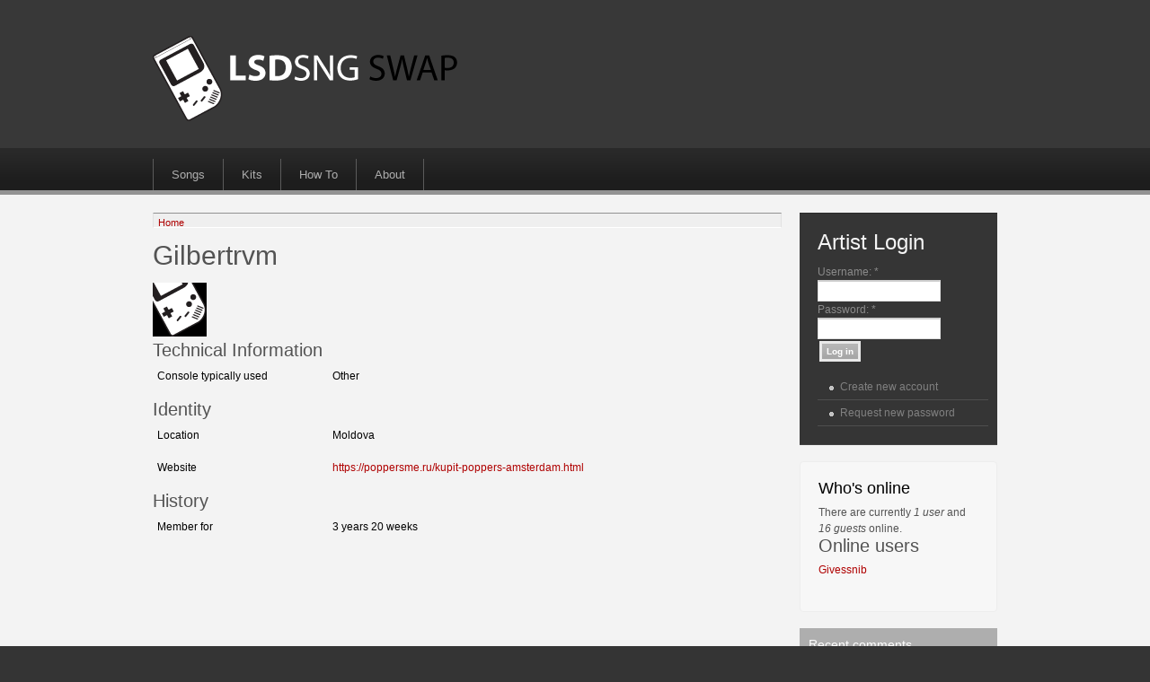

--- FILE ---
content_type: text/html; charset=utf-8
request_url: http://lsdsng.com/user/357809
body_size: 3499
content:
<!DOCTYPE html PUBLIC "-//W3C//DTD XHTML 1.0 Strict//EN" "http://www.w3.org/TR/xhtml1/DTD/xhtml1-strict.dtd">
<html xmlns="http://www.w3.org/1999/xhtml" lang="en" xml:lang="en">

<head>
<meta http-equiv="Content-Type" content="text/html; charset=utf-8" />
  <title>Gilbertrvm | LSDSNG Swap</title>
  <meta http-equiv="Content-Type" content="text/html; charset=utf-8" />
<link rel="shortcut icon" href="/sites/default/files/acquia_prosper_favicon_0.png" type="image/x-icon" />
  <link type="text/css" rel="stylesheet" media="all" href="/modules/node/node.css?s" />
<link type="text/css" rel="stylesheet" media="all" href="/modules/system/defaults.css?s" />
<link type="text/css" rel="stylesheet" media="all" href="/modules/system/system.css?s" />
<link type="text/css" rel="stylesheet" media="all" href="/modules/system/system-menus.css?s" />
<link type="text/css" rel="stylesheet" media="all" href="/modules/user/user.css?s" />
<link type="text/css" rel="stylesheet" media="all" href="/sites/all/modules/cck/theme/content-module.css?s" />
<link type="text/css" rel="stylesheet" media="all" href="/sites/all/modules/filefield/filefield.css?s" />
<link type="text/css" rel="stylesheet" media="all" href="/sites/all/modules/views/css/views.css?s" />
<link type="text/css" rel="stylesheet" media="all" href="/sites/default/themes/fusion/fusion_core/css/style.css?s" />
<link type="text/css" rel="stylesheet" media="all" href="/sites/default/themes/fusion/fusion_core/css/typography.css?s" />
<link type="text/css" rel="stylesheet" media="all" href="/sites/default/themes/fusion/fusion_core/css/superfish.css?s" />
<link type="text/css" rel="stylesheet" media="all" href="/sites/default/themes/fusion/fusion_core/css/superfish-navbar.css?s" />
<link type="text/css" rel="stylesheet" media="all" href="/sites/default/themes/fusion/fusion_core/css/superfish-vertical.css?s" />
<link type="text/css" rel="stylesheet" media="all" href="/sites/default/themes/acquia_prosper/css/acquia-prosper-style.css?s" />
<link type="text/css" rel="stylesheet" media="all" href="/sites/default/themes/acquia_prosper/design_packs/gray/gray.css?s" />
  <link type="text/css" rel="stylesheet" media="all" href="/sites/default/themes/fusion/fusion_core/css/grid16-960.css" />
  <!--[if IE 8]>
  <link type="text/css" rel="stylesheet" media="all" href="/sites/default/themes/fusion/fusion_core/css/ie8-fixes.css" />
<link type="text/css" rel="stylesheet" media="all" href="/sites/default/themes/acquia_prosper/css/ie8-fixes.css" />
  <![endif]-->
  <!--[if IE 7]>
  <link type="text/css" rel="stylesheet" media="all" href="/sites/default/themes/fusion/fusion_core/css/ie7-fixes.css" />
<link type="text/css" rel="stylesheet" media="all" href="/sites/default/themes/acquia_prosper/css/ie7-fixes.css" />
  <![endif]-->
  <!--[if lte IE 6]>
  <link type="text/css" rel="stylesheet" media="all" href="/sites/default/themes/fusion/fusion_core/css/ie6-fixes.css" />
<link type="text/css" rel="stylesheet" media="all" href="/sites/default/themes/acquia_prosper/css/ie6-fixes.css" />
  <![endif]-->
  <link type="text/css" rel="stylesheet" media="all" href="/sites/default/themes/acquia_prosper/css/local.css" />
  <script type="text/javascript" src="/sites/default/modules/jquery_update/replace/jquery/1.3/jquery.min.js?s"></script>
<script type="text/javascript" src="/misc/drupal.js?s"></script>
<script type="text/javascript" src="/sites/default/themes/fusion/fusion_core/js/jquery.bgiframe.min.js?s"></script>
<script type="text/javascript" src="/sites/default/themes/fusion/fusion_core/js/hoverIntent.js?s"></script>
<script type="text/javascript" src="/sites/default/themes/fusion/fusion_core/js/supposition.js?s"></script>
<script type="text/javascript" src="/sites/default/themes/fusion/fusion_core/js/supersubs.js?s"></script>
<script type="text/javascript" src="/sites/default/themes/fusion/fusion_core/js/superfish.js?s"></script>
<script type="text/javascript" src="/sites/default/themes/fusion/fusion_core/js/script.js?s"></script>
<script type="text/javascript" src="/sites/default/themes/acquia_prosper/js/jquery.corner.js?s"></script>
<script type="text/javascript" src="/sites/default/themes/acquia_prosper/js/acquia-prosper-script.js?s"></script>
<script type="text/javascript">
<!--//--><![CDATA[//><!--
jQuery.extend(Drupal.settings, { "basePath": "/" });
//--><!]]>
</script>
</head>

<body id="pid-user-357809" class="not-front not-logged-in page-user no-sidebars layout-main-last sidebars-split font-family-lucida font-size-12 grid-type-960 grid-width-16">
  <div id="page" class="page">
    <div id="page-inner" class="page-inner">
      <div id="skip">
        <a href="#main-content-area">Skip to Main Content Area</a>
      </div>

      <!-- header-top row: width = grid_width -->
      
      <!-- header-group row: width = grid_width -->
      <div id="header-group-wrapper" class="header-group-wrapper full-width">
        <div id="header-group" class="header-group row grid16-16">
          <div id="header-group-inner" class="header-group-inner inner clearfix">
                        <div id="header-site-info" class="header-site-info block">
              <div id="header-site-info-inner" class="header-site-info-inner inner clearfix">
                                <div id="logo">
                  <a href="/" title="Home"><img src="/sites/default/files/acquia_prosper_logo.png" alt="Home" /></a>
                </div>
                                              </div><!-- /header-site-info-inner -->
            </div><!-- /header-site-info -->
                                  </div><!-- /header-group-inner -->
        </div><!-- /header-group -->
      </div><!-- /header-group-wrapper -->

      <!-- primary-menu row: width = grid_width -->
      <div id="header-primary-menu-wrapper" class="header-primary-menu-wrapper full-width">
        <div id="header-primary-menu" class="header-primary-menu row grid16-16">
          <div id="header-primary-menu-inner" class="header-primary-menu-inner inner clearfix">
            <div id="primary-menu" class="primary-menu block">
<div id="primary-menu-inner" class="primary-menu-inner inner clearfix">
<ul class="menu sf-menu"><li class="leaf first"><a href="/songs">Songs</a></li>
<li class="leaf"><a href="/kits" title="Kits used in Songs">Kits</a></li>
<li class="leaf"><a href="/howto" title="How do you do this?">How To</a></li>
<li class="leaf last"><a href="/about" title="What is this?">About</a></li>
</ul></div><!-- /primary-menu-inner -->
</div><!-- /primary-menu -->
          </div><!-- /header-primary-menu-inner -->
        </div><!-- /header-primary-menu -->
      </div><!-- /header-primary-menu-wrapper -->

      <!-- preface-top row: width = grid_width -->
      
      <!-- main row: width = grid_width -->
      <div id="main-wrapper" class="main-wrapper full-width">
        <div id="main" class="main row grid16-16">
          <div id="main-inner" class="main-inner inner clearfix">
            
            <!-- main group: width = grid_width - sidebar_first_width -->
            <div id="main-group" class="main-group row nested grid16-16">
              <div id="main-group-inner" class="main-group-inner inner">
                
                <div id="main-content" class="main-content row nested">
                  <div id="main-content-inner" class="main-content-inner inner">
                    <!-- content group: width = grid_width - (sidebar_first_width + sidebar_last_width) -->
                    <div id="content-group" class="content-group row nested grid16-12">
                      <div id="content-group-inner" class="content-group-inner inner">
                        <div id="breadcrumbs" class="breadcrumbs block">
<div id="breadcrumbs-inner" class="breadcrumbs-inner inner clearfix">
<div class="breadcrumb"><a href="/">Home</a></div></div><!-- /breadcrumbs-inner -->
</div><!-- /breadcrumbs -->

                        
                        <div id="content-region" class="content-region row nested">
                          <div id="content-region-inner" class="content-region-inner inner">
                            <a name="main-content-area" id="main-content-area"></a>
                                                        <div id="content-inner" class="content-inner block">
                              <div id="content-inner-inner" class="content-inner-inner inner">
                                                                <h1 class="title">Gilbertrvm</h1>
                                                                                                <div id="content-content" class="content-content">
                                  <div class="profile">
  <div class="picture">
  <a href="/user/357809" title="View user profile." class="active"><img src="http://lsdsng.com/sites/default/files/nopic.png" alt="Gilbertrvm&#039;s picture" title="Gilbertrvm&#039;s picture"  /></a></div>
  <h3>Technical Information</h3>

<dl>
  <dt class="profile-profile_console">Console typically used</dt>
<dd class="profile-profile_console">Other</dd>
</dl>
  <h3>Identity</h3>

<dl>
  <dt class="profile-profile_location">Location</dt>
<dd class="profile-profile_location">Moldova</dd>
<dt class="profile-profile_website">Website</dt>
<dd class="profile-profile_website"><a href="https://poppersme.ru/kupit-poppers-amsterdam.html">https://poppersme.ru/kupit-poppers-amsterdam.html</a></dd>
</dl>
  <h3>History</h3>

<dl class="user-member">
  <dt>Member for</dt>
<dd>3 years 20 weeks</dd>
</dl>
</div>
                                                                  </div><!-- /content-content -->
                                                              </div><!-- /content-inner-inner -->
                            </div><!-- /content-inner -->
                          </div><!-- /content-region-inner -->
                        </div><!-- /content-region -->

                                              </div><!-- /content-group-inner -->
                    </div><!-- /content-group -->

                    <div id="sidebar-last" class="sidebar-last row nested grid16-4">
<div id="sidebar-last-inner" class="sidebar-last-inner inner clearfix">

<div id="block-user-0" class="block block-user odd first prosper-grayborder-darkbackground grid16-4">
  <div class="inner clearfix">
            <h2 class="title block-title">Artist Login</h2>
        <div class="content clearfix">
      <form action="/user/357809?destination=user%2F357809"  accept-charset="UTF-8" method="post" id="user-login-form">
<div><div class="form-item" id="edit-name-wrapper">
 <label for="edit-name">Username: <span class="form-required" title="This field is required.">*</span></label>
 <input type="text" maxlength="60" name="name" id="edit-name" size="15" value="" class="form-text required" />
</div>
<div class="form-item" id="edit-pass-wrapper">
 <label for="edit-pass">Password: <span class="form-required" title="This field is required.">*</span></label>
 <input type="password" name="pass" id="edit-pass"  maxlength="60"  size="15"  class="form-text required" />
</div>
<input type="submit" name="op" id="edit-submit" value="Log in"  class="form-submit" />
<div class="item-list"><ul><li class="first"><a href="/user/register" title="Create a new user account.">Create new account</a></li>
<li class="last"><a href="/user/password" title="Request new password via e-mail.">Request new password</a></li>
</ul></div><input type="hidden" name="form_build_id" id="form-GxYZGnOXV2AuB9Elsxjq3McCTf2ZOHMsB9_kYAKWyEo" value="form-GxYZGnOXV2AuB9Elsxjq3McCTf2ZOHMsB9_kYAKWyEo"  />
<input type="hidden" name="form_id" id="edit-user-login-block" value="user_login_block"  />

</div></form>
    </div>
  </div><!-- /block-inner -->
</div><!-- /block -->

<div id="block-user-3" class="block block-user even  fusion-list-vertical-spacing prosper-lightgraybackground-border grid16-4">
  <div class="inner clearfix">
            <h2 class="title block-title">Who's online</h2>
        <div class="content clearfix">
      There are currently <em>1 user</em> and <em>16 guests</em> online.<div class="item-list"><h3>Online users</h3><ul><li class="first last"><a href="/user/793842" title="View user profile.">Givessnib</a></li>
</ul></div>    </div>
  </div><!-- /block-inner -->
</div><!-- /block -->

<div id="block-comment-0" class="block block-comment odd  last prosper-gray-rounded-style prosper-rounded-title grid16-4">
  <div class="inner clearfix">
            <h2 class="title block-title">Recent comments</h2>
        <div class="content clearfix">
      <div class="item-list"><ul><li class="first"><a href="/node/1356#comment-5689">Yes please</a><br />19 weeks 1 day ago</li>
<li><a href="/node/1361#comment-5688">the lsdj file? gladly if you</a><br />19 weeks 1 day ago</li>
<li><a href="/node/3429#comment-5330">Thanks</a><br />29 weeks 1 day ago</li>
<li><a href="/song/2222-songs-yet-be-thought-tribute-reclussivelemming#comment-5329">10 years ago, youtubes</a><br />29 weeks 1 day ago</li>
<li><a href="/song/i-just-wanted-download-some-songs#comment-5328">2025 is calling</a><br />29 weeks 1 day ago</li>
<li><a href="/node/3429#comment-4350">Thank you</a><br />49 weeks 5 days ago</li>
<li><a href="/node/3429#comment-4275">Sounds amazing!</a><br />52 weeks 14 hours ago</li>
<li><a href="/node/1369#comment-2566">awesome use of instruments.</a><br />1 year 29 weeks ago</li>
<li><a href="/node/2109#comment-1280">Many thanks</a><br />2 years 46 weeks ago</li>
<li class="last"><a href="/node/2109#comment-1244">Love the sounds in this one!</a><br />3 years 2 weeks ago</li>
</ul></div>    </div>
  </div><!-- /block-inner -->
</div><!-- /block -->
</div><!-- /sidebar-last-inner -->
</div><!-- /sidebar-last -->
                  </div><!-- /main-content-inner -->
                </div><!-- /main-content -->

                              </div><!-- /main-group-inner -->
            </div><!-- /main-group -->
          </div><!-- /main-inner -->
        </div><!-- /main -->
      </div><!-- /main-wrapper -->

      <!-- postscript-bottom row: width = grid_width -->
      
      <!-- footer row: width = grid_width -->
      
      <!-- footer-message row: width = grid_width -->
      <div id="footer-message-wrapper" class="footer-message-wrapper full-width">
        <div id="footer-message" class="footer-message row grid16-16">
          <div id="footer-message-inner" class="footer-message-inner inner clearfix">
            <div id="footer-message-text" class="footer-message-text block">
<div id="footer-message-text-inner" class="footer-message-text-inner inner clearfix">
LSDSNG Swap by <a href="http://chromixmusic.com">Chromix</a>. Little Sound DJ (LSDJ) by <a href="http://littlesounddj.com">Johan Kotlinski</a> who is in no way affiliated with this site. Drupal theme by Acquia. Nintendo, Game Boy, Game Boy Color, Game Boy Advance, and Game Boy Advance SP are registered trademarks of Nintendo, Inc. Nintendo, Inc. has not authorized, approved of, or licensed this site. </div><!-- /footer-message-text-inner -->
</div><!-- /footer-message-text -->
          </div><!-- /footer-message-inner -->
        </div><!-- /footer-message -->
      </div><!-- /footer-message-wrapper -->

    </div><!-- /page-inner -->
  </div><!-- /page -->
  <script type="text/javascript" src="/sites/default/modules/swftools/onepixelout/onepixelout.js?s"></script>
</body>
</html>


--- FILE ---
content_type: text/css
request_url: http://lsdsng.com/sites/default/themes/fusion/fusion_core/css/style.css?s
body_size: 6705
content:
/* $Id: style.css,v 1.1.2.11 2010/07/02 22:11:04 sociotech Exp $ */

/* Margin, Padding, Border Resets
-------------------------------------------------------------- */
html, body, div, span, p,
dl, dt, dd, ul, ol, li,
h1, h2, h3, h4, h5, h6,
form, fieldset, input, textarea {
  margin: 0;
  padding: 0;
}

img, abbr, acronym {
  border: 0;
}


/* HTML Elements
-------------------------------------------------------------- */
p {
  margin: 1em 0;
}

h1, h2, h3, h4, h5, h6 {
  margin: 0 0 0.5em 0;
}

ul, ol, dd {
  margin-bottom: 1.5em;
  margin-left: 2em; /* LTR */
}

li ul, li ol {
  margin-bottom: 0;
}

ul {
  list-style-type: disc;
}

ol {
  list-style-type: decimal;
}

a {
  margin: 0;
  padding: 0;
  text-decoration: none;
}

a:link,
a:visited {
}

a:hover,
a:focus,
a:active {
  text-decoration: underline;
}

blockquote {
}

hr {
  height: 1px;
  border: 1px solid gray;
}

/* tables */
table {
  border-spacing: 0;
  width: 100%;
}

caption {
  text-align: left;
}

th {
  margin: 0;
  padding: 0 10px 0 0;
}

th.active img {
  display: inline;
}

thead th {
  padding-right: 10px;
}

td {
  margin: 0;
  padding: 3px;
}

/* Remove grid block styles from Drupal's table ".block" class */
td.block {
  border: none;
  float: none;
  margin: 0;
}

/* Maintain light background/dark text on dragged table rows */
tr.drag td,
tr.drag-previous td {
  background: #FFFFDD;
  color: #000;
}


/* Accessibility
/-------------------------------------------------------------- */
/* skip-link to main content, hide offscreen */
#skip a,
#skip a:hover,
#skip a:visited {
  height: 1px;
  left: 0px;
  overflow: hidden;
  position: absolute;
  top: -500px;
  width: 1px;
}

/* make skip link visible when selected */
#skip a:active,
#skip a:focus {
  background-color: #fff;
  color: #000;
  height: auto;
  padding: 5px 10px;
  position: absolute;
  top: 0;
  width: auto;
  z-index: 99;
}

#skip a:hover {
  text-decoration: none;
}


/* Helper Classes
/-------------------------------------------------------------- */
.hide {
  display: none;
  visibility: hidden;
}

.left {
  float: left;
}

.right {
  float: right;
}

.clear {
  clear: both;
}

/* clear floats after an element */
/* (also in ie6-fixes.css, ie7-fixes.css) */
.clearfix:after,
.clearfix .inner:after {
  clear: both;
  content: ".";
  display: block;
  font-size: 0;
  height: 0;
  line-height: 0;
  overflow: auto;
  visibility: hidden;
}


/* Grid Layout Basics (specifics in 'gridnn_x.css')
-------------------------------------------------------------- */
/* center page and full rows: override this for left-aligned page */
.page,
.row {
  margin: 0 auto;
}

/* fix layout/background display on floated elements */
.row,
.nested,
.block {
  overflow: hidden;
}

/* full-width row wrapper */
div.full-width {
  width: 100%;
}

/* float, un-center & expand nested rows */
.nested {
  float: left; /* LTR */
  margin: 0;
  width: 100%;
}

/* allow Superfish menus to overflow */
#sidebar-first.nested,
#sidebar-last.nested,
div.superfish {
  overflow: visible;
}

/* sidebar layouts */
.sidebars-both-first .content-group {
  float: right; /* LTR */
}

.sidebars-both-last .sidebar-first {
  float: right; /* LTR */
}

/* Grid Mask Overlay
-------------------------------------------------------------- */
#grid-mask-overlay {
  display: none;
  left: 0;
  opacity: 0.75;
  position: absolute;
  top: 0;
  width: 100%;
  z-index: 997;
}

#grid-mask-overlay .row {
  margin: 0 auto;
}

#grid-mask-overlay .block .inner {
  background-color: #e3fffc;
  outline: none;
}

.grid-mask #grid-mask-overlay {
  display: block;
}

.grid-mask .block {
  overflow: visible;
}

.grid-mask .block .inner {
  outline: #f00 dashed 1px;
}

#grid-mask-toggle {
  background-color: #777;
  border: 2px outset #fff;
  color: #fff;
  cursor: pointer;
  font-variant: small-caps;
  font-weight: normal;
  left: 0;
  -moz-border-radius: 5px;
  padding: 0 5px 2px 5px;
  position: absolute;
  text-align: center;
  top: 22px;
  -webkit-border-radius: 5px;
  z-index: 998;
}

#grid-mask-toggle.grid-on {
  border-style: inset;
  font-weight: bold;
}


/* Site Info
-------------------------------------------------------------- */
#header-site-info {
  width: auto;
}

#site-name-wrapper {
  float: left;   /* LTR */
}

#site-name,
#slogan {
  display: block;
}

#site-name a:link,
#site-name a:visited,
#site-name a:hover,
#site-name a:active {
  text-decoration: none;
}

#site-name a {
  outline: 0;
}


/* Regions
-------------------------------------------------------------- */

/* Header Regions
-------------------------------------------------------------- */
#header-group {
  overflow: visible;
}

/* Content Regions (Main)
-------------------------------------------------------------- */
.node-bottom {
  margin: 1.5em 0 0 0;
}

/*  Clear floats on regions
-------------------------------------------------------------- */
#header-top-wrapper,
#header-group-wrapper,
#preface-top-wrapper,
#main-wrapper,
#preface-bottom,
#content-top,
#content-region,
#content-bottom,
#postscript-top,
#postscript-bottom-wrapper,
#footer-wrapper,
#footer-message-wrapper {
  clear: both;
}


/* Drupal Core
/-------------------------------------------------------------- */

/* Lists
/-------------------------------------------------------------- */
.item-list ul li {
  margin: 0;
}

.block ul,
.block ol {
  margin-left: 2em; /* LTR */
  padding: 0;
}

.content-inner ul,
.content-inner ol {
  margin-bottom: 1.5em;
}

.content-inner li ul,
.content-inner li ol {
  margin-bottom: 0;
}

.block ul.links {
  margin-left: 0; /* LTR */
}

/* Menus
/-------------------------------------------------------------- */
ul.menu li,
ul.links li {
  margin: 0;
  padding: 0;
}

/* Primary Menu
/-------------------------------------------------------------- */
/* use ID to override overflow: hidden for .block, dropdowns should always be visible */
#primary-menu {
  overflow: visible;
}

/* remove left margin from primary menu list */
#primary-menu.block ul {
  margin-left: 0; /* LTR */
}

/* remove bullets, float left */
.primary-menu ul li {
  float: left; /* LTR */
  list-style: none;
  position: relative;
}

/* style links, and unlinked parent items (via Special Menu Items module) */
.primary-menu ul li a,
.primary-menu ul li .nolink {
  display: block;
  padding: 0.75em 1em;
  text-decoration: none;
}

/* Add cursor style for unlinked parent menu items */
.primary-menu ul li .nolink {
  cursor: default;
}

/* remove outline */
.primary-menu ul li:hover,
.primary-menu ul li.sfHover,
.primary-menu ul a:focus,
.primary-menu ul a:hover,
.primary-menu ul a:active {
  outline: 0;
}

/* Secondary Menu
/-------------------------------------------------------------- */
.secondary-menu-inner ul.links {
  margin-left: 0; /* LTR */
}


/* Skinr styles
/-------------------------------------------------------------- */

/* Skinr selectable helper classes */
.fusion-clear {
  clear: both;
}

div.fusion-right {
  float: right; /* LTR */
}

div.fusion-center {
  float: none;
  margin-left: auto;
  margin-right: auto;
}

.fusion-center-content .inner {
  text-align: center;
}

.fusion-center-content .inner ul.menu {
  display: inline-block;
  text-align: center;
}

/* required to override drupal core */
.fusion-center-content #user-login-form {
  text-align: center;
}

.fusion-right-content .inner {
  text-align: right; /* LTR */
}

/* required to override drupal core */
.fusion-right-content #user-login-form {
  text-align: right; /* LTR */
}

/* Large, bold callout text style */
.fusion-callout .inner {
  font-weight: bold;
}

/* Extra padding on block */
.fusion-padding .inner {
  padding: 30px;
}

/* Adds 1px border and padding */
.fusion-border .inner {
  border-width: 1px;
  border-style: solid;
  padding: 10px;
}

/* Single line menu with separators */
.fusion-inline-menu .inner ul.menu {
  margin-left: 0; /* LTR */
}

.fusion-inline-menu .inner ul.menu li {
  border-right-style: solid;
  border-right-width: 1px;
  display: inline;
  margin: 0;
  padding: 0;
  white-space: nowrap;
}

.fusion-inline-menu .inner ul.menu li a {
  padding: 0 8px 0 5px; /* LTR */
}

.fusion-inline-menu .inner ul li.last {
  border: none;
}

/* Hide second level (and beyond) menu items */
.fusion-inline-menu .inner ul li.expanded ul {
  display: none;
}

/* Multi-column menu style with bolded top level menu items */
.fusion-multicol-menu .inner ul {
  margin-left: 0; /* LTR */
  text-align: left; /* LTR */
}

.fusion-multicol-menu .inner ul li {
  border-right: none;
  display: block;
  font-weight: bold;
}

.fusion-multicol-menu .inner ul li.last {
  border-right: none;
}

.fusion-multicol-menu .inner ul li.last a {
  padding-right: 0; /* LTR */
}

.fusion-multicol-menu .inner ul li.expanded,
.fusion-multicol-menu .inner ul li.leaf {
  float: left; /* LTR */
  list-style-image: none;
  margin-left: 50px; /* LTR */
}

.fusion-multicol-menu .inner ul.menu li.first {
  margin-left: 0; /* LTR */
}

.fusion-multicol-menu .inner ul li.expanded li.leaf {
  float: none;
  margin-left: 0; /* LTR */
}

.fusion-multicol-menu .inner ul li.expanded ul {
  display: block;
  margin-left: 0; /* LTR */
}

.fusion-multicol-menu .inner ul li.expanded ul li {
  border: none;
  margin-left: 0; /* LTR */
  text-align: left; /* LTR */
}

.fusion-multicol-menu .inner ul.menu li ul.menu li {
  font-weight: normal;
}

/* Split list across multiple columns */
.fusion-2-col-list .inner .item-list ul li,
.fusion-2-col-list .inner ul.menu li {
  float: left; /* LTR */
  width: 50%;
}

.fusion-3-col-list .inner .item-list ul li,
.fusion-3-col-list .inner ul.menu li {
  float: left; /* LTR */
  width: 33%;
}

.fusion-2-col-list .inner .item-list ul.pager li,
.fusion-3-col-list .inner .item-list ul.pager li {
  float: none;
  width: auto;
}

/* List with bottom border
    Fixes a common issue when list items have bottom borders and appear to be
    doubled when nested lists end and begin. This removes the extra border-bottom
 */
.fusion-list-bottom-border .inner ul li {
  list-style: none;
  list-style-type: none;
  list-style-image: none;
}

.fusion-list-bottom-border .inner ul li,
.fusion-list-bottom-border .view-content div.views-row {
  padding: 0 0 0 10px; /* LTR */
  border-bottom-style: solid;
  border-bottom-width: 1px;
  line-height: 216.7%; /* 26px */
}

.fusion-list-bottom-border .inner ul {
  margin: 0;
}

.fusion-list-bottom-border .inner ul li ul {
  border-bottom-style: solid;
  border-bottom-width: 1px;
}

.fusion-list-bottom-border .inner ul li ul li.last {
  border-bottom-style: solid;
  border-bottom-width: 1px;
  margin-bottom: -1px;
  margin-top: -1px;
}

/* List with no bullet and extra padding
    This is a common style for menus, which removes the bullet and adds more
    vertical padding for a simple list style
 */
.fusion-list-vertical-spacing .inner ul,
.fusion-list-vertical-spacing div.views-row-first {
  margin-left: 0;
  margin-top: 10px;
}

.fusion-list-vertical-spacing .inner ul li,
.fusion-list-vertical-spacing div.views-row {
  line-height: 133.3%; /* 16px/12px */
  margin-bottom: 10px;
  padding: 0;
}

.fusion-list-vertical-spacing .inner ul li {
  list-style: none;
  list-style-image: none;
  list-style-type: none;
}

.fusion-list-vertical-spacing .inner ul li ul {
  margin-left: 10px; /* LTR */
}

/* Bold all links */
.fusion-bold-links .inner a {
  font-weight: bold;
}

/* Float imagefield images left and add margin */
.fusion-float-imagefield-left .field-type-filefield,
.fusion-float-imagefield-left .image-insert,
.fusion-float-imagefield-left .imagecache {
  float: left; /* LTR */
  margin: 0 15px 15px 0; /* LTR */
}

/* Clear float on new Views item so each row drops to a new line */
.fusion-float-imagefield-left .views-row {
  clear: left; /* LTR */
}

/* Float imagefield images right and add margin */
.fusion-float-imagefield-right .field-type-filefield,
.fusion-float-imagefield-right .image-insert
.fusion-float-imagefield-right .imagecache {
  float: right; /* LTR */
  margin: 0 0 15px 15px; /* LTR */
}

/* Clear float on new Views item so each row drops to a new line */
.fusion-float-imagefield-right .views-row {
  clear: right; /* LTR */
}

/* Superfish: all menus */
.sf-menu li {
  list-style: none;
  list-style-image: none;
  list-style-type: none;
}

/* Superfish: vertical menus */
.superfish-vertical {
  position: relative;
  z-index: 9;
}

ul.sf-vertical {
  background: #fafafa;
  margin: 0;
  width: 100%;
}

ul.sf-vertical li {
  border-bottom: 1px solid #ccc;
  font-weight: bold;
  line-height: 200%; /* 24px */
  padding: 0;
  width: 100%;
}

ul.sf-vertical li a:link,
ul.sf-vertical li a:visited,
ul.sf-vertical li .nolink {
  margin-left: 10px;
  padding: 2px;
}

ul.sf-vertical li a:hover,
ul.sf-vertical li a.active {
  text-decoration: underline;
}

ul.sf-vertical li ul {
  background: #fafafa;
  border-top: 1px solid #ccc;
  margin-left: 0;
  width: 150px;
}

ul.sf-vertical li ul li.last {
  border-top: 1px solid #ccc;
  margin-bottom: -1px;
  margin-top: -1px;
}

ul.sf-vertical li ul {
  border-top: none;
  padding: 4px 0;
}

ul.sf-vertical li ul li {
  border-bottom: none;
  line-height: 150%; /* 24px */
}

ul.sf-vertical li ul li.last {
  border-top: none;
}

ul.sf-vertical li ul li ul {
  margin-top: -4px;
}


/* Pagers
-------------------------------------------------------------- */
ul.pager {
  margin: 20px 0;
}

ul.pager li {
  margin: 0;
  white-space: nowrap;
}

ul.pager a,
ul.pager li.pager-current {
  border-style: solid;
  border-width: 1px;
  padding: 3px 6px 2px 6px;
  text-decoration: none;
}

ul.pager a:link,
ul.pager a:visited {
  color: inherit;
}

ul.pager a:hover,
ul.pager a:active,
ul.pager a:focus {
  border-style: solid;
  border-width: 1px;
}

ul.pager span.pager-ellipsis {
  padding: 0 4px;
}

.item-list .pager li {
  padding: 0;
}


/* Forms
/-------------------------------------------------------------- */
/* defaults for all text fields */
.form-text {
  padding: 2px;
}

/* defaults for all form buttons */
form input.form-submit {
  cursor: pointer;
  font-weight: bold;
  margin: 2px;
  padding: 3px 5px;
}

form input.form-submit:hover {
  cursor: pointer;
}

fieldset {
  margin: 15px 0;
  padding: 10px;
}

html.js fieldset.collapsed {
  margin-bottom: 15px;
}

/* limit width of form inputs */
textarea,
.form-item input,
.form-item select,
#content-region input.form-text {
  max-width: 95%;
}

html.js textarea {
  max-width: 100%;
}

/* adjust for collapsible fieldset differences */
fieldset.collapsible .resizable-textarea textarea {
  max-width: 101.5%;
}

fieldset.collapsible .resizable-textarea .grippie {
  width: 101%;
}

/* keep admin pages visible */
.page-admin #main-content-inner .nested,
.page-admin #content-group,
.page-admin #content-region,
.page-admin #content-inner {
  margin-bottom: 1.5em;
  overflow: visible;
}

/* keep admin form elements on top */
.page-admin .content-inner-inner {
  z-index: 10;
}

/* theme settings form field width limit */
form#system-theme-settings select,
form#system-theme-settings input.form-text {
  max-width: 95%;
}

/* keep theme select form visible */
#system-themes-form {
  position: relative;
  z-index: 1;
}

/* keep theme switcher visible */
.form-item select#edit-theme {
  max-width: none;
}

/* keep admin columns from dropping under */
div.admin .left,
div.admin .right {
  margin-left: 1%;
  margin-right: 1%;
}

/* region labels on block admin page */
.block-region {
  background-color: #F3F3F3;
  border: 3px dashed #CCCCCC;
  color: #555555;
  font-weight: bold;
  margin: 1px;
  padding: 3px;
  text-align: center;
  text-shadow: 1px 1px #FDFDFD;
  text-transform: uppercase;
  -moz-border-radius: 5px;
  -webkit-border-radius: 5px;
}


/* User Login Form
/-------------------------------------------------------------- */
/* remove centering on login form */
#user-login-form {
  text-align: left; /* LTR */
}

#user-login-form .item-list {
  margin-top: 1em;
}

#user-login-form .item-list ul {
  margin-left: 0; /* LTR */
}

/* remove list styling on login form */
#user-login-form div.item-list ul li {
  list-style-type: none;
  margin: 0;
}

/* adjust openid link (display set in openid.js) */
#user-login-form li.openid-link a,
#user-login li.openid-link a {
  background-position: 0 0;
  padding: 0 0 0 20px;
}

/* User Login Form - Horizontal (Skinr selectable)
/-------------------------------------------------------------- */
.fusion-horiz-login#block-user-0 {
  float: right;
  margin: 20px 0 10px 0;
  position: relative;
}

html.js .fusion-horiz-login#block-user-0 {
  margin-top: 10px;
}

.fusion-horiz-login#block-user-0 h2.title {
  display: none;
}

.fusion-horiz-login#block-user-0 #user-login-form div.form-item,
.fusion-horiz-login#block-user-0 #user-login-form input.form-submit,
.fusion-horiz-login#block-user-0 .item-list {
  float: left;
  margin: 0 10px 0 0;
  text-align: left;
}

.fusion-horiz-login#block-user-0 #user-login-form input.form-submit {
  padding: 2px 15px;
  text-align: center;
}

.fusion-horiz-login#block-user-0 #user-login-form div.form-item {
  width: 115px;
}

.fusion-horiz-login#block-user-0 #user-login-form label {
  margin: -20px 0 0 2px;
}

html.js .fusion-horiz-login#block-user-0 #user-login-form label {
  display: block;
  font-weight: normal;
  margin: 0 0 0 7px;
  position: absolute;
  top: 2px;
}

.fusion-horiz-login#block-user-0 #user-login-form input.form-text {
  border-width: 1px;
  padding: 1px;
  width: 125px;
}

.fusion-horiz-login#block-user-0 .item-list {
  margin-top: -1px;
}

.fusion-horiz-login#block-user-0 .item-list ul {
  margin: 0;
  padding: 0;
}

.fusion-horiz-login#block-user-0 .item-list li {
  list-style: none;
  margin: 0;
}

.fusion-horiz-login#block-user-0 .item-list li a {
  text-decoration: none;
}

.fusion-horiz-login#block-user-0 .item-list li a:hover,
.fusion-horiz-login#block-user-0 .item-list li a:focus {
  text-decoration: underline;
}


/* OpenID login*/
.fusion-horiz-login#block-user-0 #user-login-form li.openid-link,
.fusion-horiz-login#block-user-0 #user-login-form li.user-link {
  background: none;
  padding: 6px 0 0 0;
}

.fusion-horiz-login#block-user-0 #user-login-form div#edit-openid-identifier-wrapper {
  margin: 0 10px 0 0;
  width: 145px;
}

.fusion-horiz-login#block-user-0 #user-login-form input#edit-openid-identifier.form-text {
  width: 135px;
}

html.js .fusion-horiz-login#block-user-0 #user-login-form div#edit-openid-identifier-wrapper label {
  padding-left: 18px;
}

.fusion-horiz-login#block-user-0 #edit-openid-identifier-wrapper .description {
  padding-right: 5px;
  text-align: right;
}


/* Blocks
/-------------------------------------------------------------- */
.block {
  float: left; /* LTR */
  margin-bottom: 1.5em;
  width: 100%;
}

/* no gutters for blocks in content region */
#content-content .inner {
  margin-left: 0;
  margin-right: 0;
}

/* administrator block edit links */
.block .inner {
  position: relative;
}

.block .fusion-edit {
  display: none;
  padding: 0;
  position: absolute;
  right: 0;
  text-align: left; /* LTR */
  top: 0;
  z-index: 10;
}

.block:hover > .inner > .fusion-edit {
  display: block;
}

.block .fusion-edit a {
  background-color: #fff;
  border: 1px solid #333;
  display: block;
  float: left;
  outline: 0;
  padding: 2px 2px 2px 6px;
  text-indent: -9999px;
  width: 16px;
}

.block .fusion-edit a:hover {
  background-color: #eee;
  text-decoration: none;
}

.block .fusion-block-config,
.block .fusion-block-edit {
  background: url(../images/emblem-system.png) center center no-repeat;
}

.block .fusion-edit-menu {
  background: url(../images/text-x-generic-menu.png) center center no-repeat;
}


/* Nodes
/-------------------------------------------------------------- */
div.node {
  margin-bottom: 1.5em;
}

/* remove image borders and add margin for feed, node link, table sort images */
a.feed-icon img,
ul.links img,
th img {
  border: 0;
  margin: 0 5px;
}

/* remove awkward link padding on login/register to comment links */
#content-content .node ul.links li.comment_forbidden a {
  padding-right: 0;
}


/* Comments
/-------------------------------------------------------------- */
div.comment {
  margin: 15px 0;
  padding: 10px;
}

div.comment h3.title {
  font-weight: bold;
  margin: 0 0 5px 0;
}

div.comment div.links a,
div.comment ul.links a {
  text-align: right;
}

.comment-folded {
  margin: 1em 0 1em 1em;
}

.comment-folded .subject {
  font-weight: bold;
  padding-right: 5px;
  text-transform: uppercase;
}

.comment-folded .subject a {
  font-style: normal;
  text-transform: none;
  font-weight: normal;
}

.signature {
  border-top-style: solid;
  border-top-width: 1px;
  margin: 10px 0;
  padding: 0;
}


/* Profiles
/-------------------------------------------------------------- */
.profile {
  clear: none;
  margin: 12px 0;
}

.profile h2.title {
  margin-top: 15px;
  border-bottom: 1px solid;
}

.profile dt {
  float: left; /* LTR */
  margin-bottom: -10px;
  margin-right: 5px; /* LTR */
  padding: 0 5px;
  text-align: left; /* LTR */
  width: 185px;
}


/* Forum
/-------------------------------------------------------------- */
#forum .description {
  margin: 5px;
}

#forum td.created,
#forum td.posts,
#forum td.topics,
#forum td.last-reply,
#forum td.replies,
#forum td.pager {
  white-space: nowrap;
}

#forum td.posts,
#forum td.topics,
#forum td.replies,
#forum td.pager {
  text-align: center;
}

.forum-topic-navigation {
  padding: 10px 0 0 30px;
  border-bottom-style: solid;
  border-bottom-width: 1px;
  border-top-style: solid;
  border-top-width: 1px;
  text-align: center;
  padding: 5px;
}

.forum-topic-navigation .topic-previous {
  text-align: right; /* LTR */
  float: left; /* LTR */
  width: 46%;
}

.forum-topic-navigation .topic-next {
  text-align: left; /* LTR */
  float: right; /* LTR */
  width: 46%;
}


/* Book
/-------------------------------------------------------------- */
.book-navigation .menu {
  border-top-style: solid;
  border-top-width: 1px;
  padding: 10px 0 0 30px;
}
.book-navigation .page-links {
  border-bottom-style: solid;
  border-bottom-width: 1px;
  border-top-style: solid;
  border-top-width: 1px;
  text-align: center;
  padding: 5px;
}


/* Drupal Messages
/-------------------------------------------------------------- */
div.content-messages div.messages,
div.content-help div.help {
  border-style: solid;
  border-width: 6px;
  font-weight: bold;
  margin-bottom: 1.5em;
  overflow: hidden;
  padding: 14px;
}

div.content-messages-inner div.status {
  background-color: #EAF8E4;
  border-color: #8DC478;
  color: #3E642F;
}

div.content-messages-inner div.warning {
  background: #FFFFDD;
  border-color: #EED300;
  color: #745500;
}

div.content-messages-inner div.error {
  background-color: #FFF2F2;
  border-color: #CC0000;
  color: #B20000;
}

.help,
div.content-help-inner div.help {
  background-color: #E4EEF8;
  border-color: #57718A;
  color: #292929;
}

div.messages ul,
div.content-help .help ul {
  list-style-position: inside;
}

div.messages a:link,
div.messages a:visited,
.help a:link,
.help a:visited,
.help .more-help-link a:link,
.help .more-help-link a:visited {
  color: #333;
  text-decoration: underline;
}

div.messages a:hover,
div.messages a:active,
.help a:hover,
.help a:active,
.help .more-help-link a:hover,
.help .more-help-link a:active,
div.messages em {
  color: #333;
  text-decoration: none;
}

#content-region ul.tips li {
  background: transparent;
  list-style: disc;
  list-style-image: none;
  list-style-position: inside;
}


/* Welcome Page
/-------------------------------------------------------------- */
#first-time p {
  clear: both;
}


/* Maintenance Page
/-------------------------------------------------------------- */
/* let site name & slogan drop under logo */
.in-maintenance .page #logo {
  float: none;
}

/* default margins for logo and site name */
.in-maintenance .page .header-site-info {
  margin-bottom: 10px;
  margin-top: 10px;
}

/* default padding with no db */
.db-offline .page .header-group-inner,
.db-offline .page .main-inner {
  padding-left: 10px;
  padding-right: 10px;
}


/* Poll
/-------------------------------------------------------------- */
/* increase default font size and spacing of poll titles */
.block-poll .poll div.title {
  font-weight: bold;
  margin-bottom: 10px;
}


/* Views
/-------------------------------------------------------------- */
.view {
  margin: 0;
}

/* views form field width limit */
.views-edit-view input,
.views-edit-view textarea {
  max-width: 95%;
}

/* remove extra bottom margin from last node in view */
.block-wrapper .block-views .views-row-last .node {
  margin-bottom: 0;
}

/* prevent horizontal scrollbar on admin link hover */
div.view div.views-admin-links {
  width: auto;
}

div.view div.views-admin-links li {
  background: transparent;
}

/* Reset any list/link styling on views admin links */
div.view div.views-admin-links ul.links,
div.view div.views-admin-links ul.links li,
div.view div.views-admin-links ul.links li a:link,
div.view div.views-admin-links ul.links li a:visited,
div.view div.views-admin-links ul.links li a:hover,
div.view div.views-admin-links ul.links li a:focus {
  background-image: none;
  border: 0;
  display: inline;
  font-weight: bold;
  margin: 0;
  padding: 0;
  text-decoration: none;
}

div.view div.views-admin-links ul.links li {
  list-style: none;
  list-style-image: none;
}

div.view div.views-admin-links ul.links li a:link,
div.view div.views-admin-links ul.links li a:visited {
  background-color: #fff;
  color: #000;
  filter: alpha(opacity=75);
  -khtml-opacity: 0.75;
	-moz-opacity: 0.75;
  opacity: 0.75;
  padding: 3px;
}

div.view div.views-admin-links ul.links li a:hover,
div.view div.views-admin-links ul.links li a:focus {
  text-decoration: underline;
}


/* Ubercart
/-------------------------------------------------------------- */
#cart-form-products,
.cart-review {
  border: 0;
}

#cart-form-buttons,
#checkout-form-bottom,
.review-button-row {
  border: 0;
}

.product-image {
  border-left: 0;
  clear: left;
  float: none;
  margin-left: 0;
  padding-left: 0;
}

/* limit quantity field width */
.add-to-cart .form-text[name=qty] {
  width: 25px;
}

/* category grid products */
.category-grid-products table {
  border: none;
  clear: both;
  margin: 5px 0;
  table-layout: fixed;
}

.category-grid-products table tbody {
  border-top: none;
}

.category-grid-products td {
  background: none;
  border: none;
  padding: 5px;
  vertical-align: top;
}

.category-grid-products .catalog-grid-image {
  display: block;
  margin: 0 0 .5em 0;
  padding: 0;
  text-align: center;
  width: 100%;
}

.category-grid-products #edit-qty-wrapper {
  display: block;
}

.category-grid-products .form-item label {
  display: inline;
}

.category-grid-products .form-item .form-text {
  margin: 0;
}

.category-grid-products .catalog-grid-title {
  display: block;
  width: 100%;
}

.catalog-grid-title a {
  display: block;
  padding: 10px;
}

/* center product grids */
.category td,
.category-grid-products td,
.cart-block-summary-table tr.cart-block-summary-tr td {
  text-align: center;
}

.uc-price-list_price,
.uc-price-list {
  text-decoration: line-through;
}


/* Vertical tabs
/-------------------------------------------------------------- */
.vertical-tabs {
  margin-left: 0;
}

.vertical-tabs-list {
  border: none;
  left: -1.5em;
}

.vertical-tabs ul li {
  border-left: none;
  list-style-image: none;
}

.vertical-tabs ul li.last {
  border-bottom: none;
}

.vertical-tabs-list li a:link,
.vertical-tabs-list li a:visited,
.vertical-tabs-list li a:hover,
.vertical-tabs-list li a:active {
  background-color: transparent;
  background-image: none;
  border: none;
}


/* Quicktabs
/-------------------------------------------------------------- */
.quicktabs .block {
  float: none;   /* keep content in div */
}


/* Views admin links
/-------------------------------------------------------------- */
.block div.view div.views-admin-links {
  margin-top: 0;
}


/* Skinr preview
/-------------------------------------------------------------- */
html.js span.preview-icon {
  background: url(../images/skinrpreviews/skinr-image-preview.png) no-repeat bottom right;
  cursor: help;
  display: inline-block;
  height: 20px;
  margin: 0 0 -6px 3px;
  width: 20px;
}

span.preview-icon {
  display: block;
  text-indent: -9000px;
}

#screenshot {
  background: #333;
  color: #333;
  display: block;
  height: 190px;
  padding: 5px 5px 0 5px;
  position: absolute;
  z-index: 100;
  box-shadow: 3px 3px 3px #999;
  -moz-border-radius: 3px;
  -moz-box-shadow: 3px 3px 3px #999;
  -webkit-border-radius: 3px;
  -webkit-box-shadow: 3px 3px 3px #999;
}

#screenshot .screenshot-caption {
  bottom: 0;
  color: #fff;
  height: 30px;
  font-weight: bold;
  line-height: 100%;
  margin: 0 0 -3px -5px;
  overflow: hidden;
  padding: 0 10px;
  position: absolute;
  text-align: center;
  z-index: 100;
  -moz-border-radius: 3px;
  -webkit-border-radius: 3px;
}

#screenshot .screenshot-preview {
  background: #333;
  display: block;
  margin-bottom: 30px;
  position: relative;
  z-index: 100;
}

/* Skinr image preview - General styles */
#screenshot .fusion-general-styles-fusion-callout {
  background: url(../images/skinrpreviews/fusion-general-styles-fusion-callout.png) no-repeat;
}

#screenshot .fusion-general-styles-fusion-padding {
  background: url(../images/skinrpreviews/fusion-general-styles-fusion-padding.png) no-repeat;
}

#screenshot .fusion-general-styles-fusion-border {
  background: url(../images/skinrpreviews/fusion-general-styles-fusion-border.png) no-repeat;
}

#screenshot .fusion-general-styles-bold-links {
  background: url(../images/skinrpreviews/fusion-general-styles-bold-links.png) no-repeat;
}

#screenshot .fusion-general-styles-equal-heights {
  background: url(../images/skinrpreviews/fusion-general-styles-equal-heights.png) no-repeat;
}

/* Skinr image preview - Stackable list/menu styles */
#screenshot .list-styles-bottom-border {
  background: url(../images/skinrpreviews/list-styles-bottom-border.png) no-repeat;
}

#screenshot .list-styles-extra-vertical-spacing {
  background: url(../images/skinrpreviews/list-styles-extra-vertical-spacing.png) no-repeat;
}

/* Skinr image preview - Stackable list/menu styles */
#screenshot .fusion-menu-fusion-inline-menu {
  background: url(../images/skinrpreviews/fusion-menu-fusion-inline-menu.png) no-repeat;
}

#screenshot .fusion-menu-fusion-multicol-menu {
  background: url(../images/skinrpreviews/fusion-menu-fusion-multicol-menu.png) no-repeat;
}

/* Skinr image preview - Superfish menu styles */
#screenshot .fusion-superfish-superfish-vertical {
  background: url(../images/skinrpreviews/fusion-superfish-superfish-vertical.png) no-repeat;
}

/* Skinr image preview - User login block styles */
#screenshot .fusion-login-fusion-horiz-login {
  background: url(../images/skinrpreviews/fusion-login-fusion-horiz-login.png) no-repeat;
}